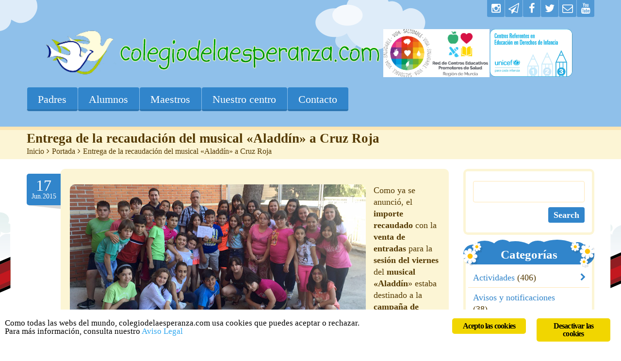

--- FILE ---
content_type: text/html; charset=UTF-8
request_url: https://colegiodelaesperanza.com/entrega-de-la-recaudacion-del-musical-aladdin-a-cruz-roja/
body_size: 15299
content:
<!DOCTYPE html>
<html lang="es" class="touch_detect_on">
	<head>

<!-- Google tag (gtag.js) -->
<script async src="https://www.googletagmanager.com/gtag/js?id=G-RS2YJZ5EQF"></script>
<script>
  window.dataLayer = window.dataLayer || [];
  function gtag(){dataLayer.push(arguments);}
  gtag('js', new Date());

  gtag('config', 'G-RS2YJZ5EQF');
</script>

		<meta charset="UTF-8">
		<meta name="viewport" content="width=device-width, initial-scale=1">
		<link rel="shortcut icon" href="https://colegiodelaesperanza.com/wp-content/uploads/bfi_thumb/favicon-3hnpu9x2c51bxak7a70j62.ico"><!-- Global site tag (gtag.js) - Google Analytics -->
<script async src="https://www.googletagmanager.com/gtag/js?id=UA-57583004-1"></script>
<script>
  window.dataLayer = window.dataLayer || [];
  function gtag(){dataLayer.push(arguments);}
  gtag('js', new Date());

  gtag('config', 'UA-57583004-1');
</script><title>Entrega de la recaudaci&oacute;n del musical &laquo;Aladd&iacute;n&raquo; a Cruz Roja &ndash; CEIP Ntra. Sra. de la Esperanza</title>
<meta name="robots" content="max-image-preview:large">
<link rel="alternate" type="application/rss+xml" title="CEIP Ntra. Sra. de la Esperanza &raquo; Feed" href="https://colegiodelaesperanza.com/feed/">
<link rel="alternate" type="application/rss+xml" title="CEIP Ntra. Sra. de la Esperanza &raquo; Feed de los comentarios" href="https://colegiodelaesperanza.com/comments/feed/">
<link rel="alternate" type="application/rss+xml" title="CEIP Ntra. Sra. de la Esperanza &raquo; Comentario Entrega de la recaudaci&oacute;n del musical &laquo;Aladd&iacute;n&raquo; a Cruz Roja del feed" href="https://colegiodelaesperanza.com/entrega-de-la-recaudacion-del-musical-aladdin-a-cruz-roja/feed/">
<link rel="alternate" title="oEmbed (JSON)" type="application/json+oembed" href="https://colegiodelaesperanza.com/wp-json/oembed/1.0/embed?url=https%3A%2F%2Fcolegiodelaesperanza.com%2Fentrega-de-la-recaudacion-del-musical-aladdin-a-cruz-roja%2F">
<link rel="alternate" title="oEmbed (XML)" type="text/xml+oembed" href="https://colegiodelaesperanza.com/wp-json/oembed/1.0/embed?url=https%3A%2F%2Fcolegiodelaesperanza.com%2Fentrega-de-la-recaudacion-del-musical-aladdin-a-cruz-roja%2F&amp;format=xml">
<style id="wp-img-auto-sizes-contain-inline-css" type="text/css">
img:is([sizes=auto i],[sizes^="auto," i]){contain-intrinsic-size:3000px 1500px}
/*# sourceURL=wp-img-auto-sizes-contain-inline-css */
</style>
<style id="wp-emoji-styles-inline-css" type="text/css">

	img.wp-smiley, img.emoji {
		display: inline !important;
		border: none !important;
		box-shadow: none !important;
		height: 1em !important;
		width: 1em !important;
		margin: 0 0.07em !important;
		vertical-align: -0.1em !important;
		background: none !important;
		padding: 0 !important;
	}
/*# sourceURL=wp-emoji-styles-inline-css */
</style>
<style id="wp-block-library-inline-css" type="text/css">
:root{--wp-block-synced-color:#7a00df;--wp-block-synced-color--rgb:122,0,223;--wp-bound-block-color:var(--wp-block-synced-color);--wp-editor-canvas-background:#ddd;--wp-admin-theme-color:#007cba;--wp-admin-theme-color--rgb:0,124,186;--wp-admin-theme-color-darker-10:#006ba1;--wp-admin-theme-color-darker-10--rgb:0,107,160.5;--wp-admin-theme-color-darker-20:#005a87;--wp-admin-theme-color-darker-20--rgb:0,90,135;--wp-admin-border-width-focus:2px}@media (min-resolution:192dpi){:root{--wp-admin-border-width-focus:1.5px}}.wp-element-button{cursor:pointer}:root .has-very-light-gray-background-color{background-color:#eee}:root .has-very-dark-gray-background-color{background-color:#313131}:root .has-very-light-gray-color{color:#eee}:root .has-very-dark-gray-color{color:#313131}:root .has-vivid-green-cyan-to-vivid-cyan-blue-gradient-background{background:linear-gradient(135deg,#00d084,#0693e3)}:root .has-purple-crush-gradient-background{background:linear-gradient(135deg,#34e2e4,#4721fb 50%,#ab1dfe)}:root .has-hazy-dawn-gradient-background{background:linear-gradient(135deg,#faaca8,#dad0ec)}:root .has-subdued-olive-gradient-background{background:linear-gradient(135deg,#fafae1,#67a671)}:root .has-atomic-cream-gradient-background{background:linear-gradient(135deg,#fdd79a,#004a59)}:root .has-nightshade-gradient-background{background:linear-gradient(135deg,#330968,#31cdcf)}:root .has-midnight-gradient-background{background:linear-gradient(135deg,#020381,#2874fc)}:root{--wp--preset--font-size--normal:16px;--wp--preset--font-size--huge:42px}.has-regular-font-size{font-size:1em}.has-larger-font-size{font-size:2.625em}.has-normal-font-size{font-size:var(--wp--preset--font-size--normal)}.has-huge-font-size{font-size:var(--wp--preset--font-size--huge)}.has-text-align-center{text-align:center}.has-text-align-left{text-align:left}.has-text-align-right{text-align:right}.has-fit-text{white-space:nowrap!important}#end-resizable-editor-section{display:none}.aligncenter{clear:both}.items-justified-left{justify-content:flex-start}.items-justified-center{justify-content:center}.items-justified-right{justify-content:flex-end}.items-justified-space-between{justify-content:space-between}.screen-reader-text{border:0;clip-path:inset(50%);height:1px;margin:-1px;overflow:hidden;padding:0;position:absolute;width:1px;word-wrap:normal!important}.screen-reader-text:focus{background-color:#ddd;clip-path:none;color:#444;display:block;font-size:1em;height:auto;left:5px;line-height:normal;padding:15px 23px 14px;text-decoration:none;top:5px;width:auto;z-index:100000}html :where(.has-border-color){border-style:solid}html :where([style*=border-top-color]){border-top-style:solid}html :where([style*=border-right-color]){border-right-style:solid}html :where([style*=border-bottom-color]){border-bottom-style:solid}html :where([style*=border-left-color]){border-left-style:solid}html :where([style*=border-width]){border-style:solid}html :where([style*=border-top-width]){border-top-style:solid}html :where([style*=border-right-width]){border-right-style:solid}html :where([style*=border-bottom-width]){border-bottom-style:solid}html :where([style*=border-left-width]){border-left-style:solid}html :where(img[class*=wp-image-]){height:auto;max-width:100%}:where(figure){margin:0 0 1em}html :where(.is-position-sticky){--wp-admin--admin-bar--position-offset:var(--wp-admin--admin-bar--height,0px)}@media screen and (max-width:600px){html :where(.is-position-sticky){--wp-admin--admin-bar--position-offset:0px}}
/*wp_block_styles_on_demand_placeholder:697098cb3b19c*/
/*# sourceURL=wp-block-library-inline-css */
</style>
<style id="classic-theme-styles-inline-css" type="text/css">
/*! This file is auto-generated */
.wp-block-button__link{color:#fff;background-color:#32373c;border-radius:9999px;box-shadow:none;text-decoration:none;padding:calc(.667em + 2px) calc(1.333em + 2px);font-size:1.125em}.wp-block-file__button{background:#32373c;color:#fff;text-decoration:none}
/*# sourceURL=/wp-includes/css/classic-themes.min.css */
</style>
<link rel="stylesheet" id="ginger-style-css" href="https://colegiodelaesperanza.com/wp-content/plugins/ginger/front/css/cookies-enabler.css?ver=6.9" type="text/css" media="all">
<link rel="stylesheet" id="flxmap-css" href="https://colegiodelaesperanza.com/wp-content/plugins/wp-flexible-map/static/css/styles.css?ver=1.19.0" type="text/css" media="all">
<link rel="stylesheet" id="styles-css" href="https://colegiodelaesperanza.com/wp-content/themes/happykids/front/css/styles.css?ver=6.9" type="text/css" media="all">
<link rel="stylesheet" id="flexslider-css" href="https://colegiodelaesperanza.com/wp-content/themes/happykids/front/css/flexslider.css?ver=6.9" type="text/css" media="all">
<link rel="stylesheet" id="font-awesome-css" href="https://colegiodelaesperanza.com/wp-content/themes/happykids/front/css/font-awesome.css?ver=6.9" type="text/css" media="all">
<link rel="stylesheet" id="video-js-css" href="https://colegiodelaesperanza.com/wp-content/themes/happykids/front/css/video-js.css?ver=6.9" type="text/css" media="all">
<link rel="stylesheet" id="prettyPhoto-css" href="https://colegiodelaesperanza.com/wp-content/themes/happykids/front/css/prettyPhoto.css?ver=6.9" type="text/css" media="all">
<link rel="stylesheet" id="camera-css" href="https://colegiodelaesperanza.com/wp-content/themes/happykids/front/css/camera.css?ver=6.9" type="text/css" media="all">
<link rel="stylesheet" id="flexnav-css" href="https://colegiodelaesperanza.com/wp-content/themes/happykids/front/css/flexnav.css?ver=6.9" type="text/css" media="all">
<link rel="stylesheet" id="-css" href="//fonts.googleapis.com/css?family=Tahoma%7CLobster+Two%3Aregular%7CLato%3Aregular&amp;subset=latin&amp;ver=6.9" type="text/css" media="all">
<script type="text/javascript" src="https://colegiodelaesperanza.com/wp-content/plugins/ginger/addon/analytics/gingeranalytics.min.js?ver=6.9" id="ginger-analytics_script-js"></script>
<script type="text/javascript" src="https://colegiodelaesperanza.com/wp-content/plugins/ginger/front/js/cookies-enabler.min.js?ver=6.9" id="ginger-cookies-enabler-js"></script>
<script type="text/javascript" src="https://colegiodelaesperanza.com/wp-includes/js/jquery/jquery.min.js?ver=3.7.1" id="jquery-core-js"></script>
<script type="text/javascript" src="https://colegiodelaesperanza.com/wp-includes/js/jquery/jquery-migrate.min.js?ver=3.4.1" id="jquery-migrate-js"></script>
<script type="text/javascript" src="//colegiodelaesperanza.com/wp-content/plugins/revslider/sr6/assets/js/rbtools.min.js?ver=6.7.40" async id="tp-tools-js"></script>
<script type="text/javascript" src="//colegiodelaesperanza.com/wp-content/plugins/revslider/sr6/assets/js/rs6.min.js?ver=6.7.40" async id="revmin-js"></script>
<script type="text/javascript" src="https://colegiodelaesperanza.com/wp-content/themes/happykids/front/js/modernizr.custom.js?ver=1.0" id="modernizr-custom-js"></script>
<script type="text/javascript" src="https://colegiodelaesperanza.com/wp-content/themes/happykids/front/js/flickr.js?ver=1.0" id="flickr-js"></script>
<link rel="https://api.w.org/" href="https://colegiodelaesperanza.com/wp-json/"><link rel="alternate" title="JSON" type="application/json" href="https://colegiodelaesperanza.com/wp-json/wp/v2/posts/13222"><link rel="EditURI" type="application/rsd+xml" title="RSD" href="https://colegiodelaesperanza.com/xmlrpc.php?rsd">
<meta name="generator" content="WordPress 6.9">
<meta name="generator" content="Seriously Simple Podcasting 3.14.2">
<link rel="canonical" href="https://colegiodelaesperanza.com/entrega-de-la-recaudacion-del-musical-aladdin-a-cruz-roja/">
<link rel="shortlink" href="https://colegiodelaesperanza.com/?p=13222">
            <script type="text/javascript">
        var ginger_logger = "Y";
        var ginger_logger_url = "https://colegiodelaesperanza.com";
        var current_url = "https://colegiodelaesperanza.com/entrega-de-la-recaudacion-del-musical-aladdin-a-cruz-roja/";

        function gingerAjaxLogTime(status) {
            var xmlHttp = new XMLHttpRequest();
            var parameters = "ginger_action=time";
            var url= ginger_logger_url + "?" + parameters;
            xmlHttp.open("GET", url, true);

            //Black magic paragraph
            xmlHttp.setRequestHeader("Content-type", "application/x-www-form-urlencoded");

            xmlHttp.onreadystatechange = function() {
                if(xmlHttp.readyState == 4 && xmlHttp.status == 200) {
                    var time = xmlHttp.responseText;
                    gingerAjaxLogger(time, status);
                }
            }

            xmlHttp.send(parameters);
        }

        function gingerAjaxLogger(ginger_logtime, status) {
            console.log(ginger_logtime);
            var xmlHttp = new XMLHttpRequest();
            var parameters = "ginger_action=log&time=" + ginger_logtime + "&url=" + current_url + "&status=" + status;
            var url= ginger_logger_url + "?" + parameters;
            //console.log(url);
            xmlHttp.open("GET", url, true);

            //Black magic paragraph
            xmlHttp.setRequestHeader("Content-type", "application/x-www-form-urlencoded");

            xmlHttp.send(parameters);
        }

    </script>
    
<link rel="alternate" type="application/rss+xml" title="Feed RSS del podcast" href="https://colegiodelaesperanza.com/feed/podcast">

<style type="text/css">/* fonts */
html body{
	font-family: Lato;
	color: #543900;
	font-size: 18px;
	line-height: 1.375;
}
.pagenavi .prevpostslink:before,
.pagenavi .nextpostslink:before,
a.page-numbers,
span.page-numbers{
	font-size: 18px;
}

a.alt,
.footer .wpcf7,
#breadcrumbs .delimiter:before,
.footer input,
.top-panel input,
select, 
input[type="date"]{
	color: #543900;
}
#kids_main_nav a{
	font-family: Tahoma;
	color: #fff;
	font-size: 22px;
	line-height: 1.5;
}
#kids_main_nav {
	font-size: 22px;
}

.section-title,
.post-content .widget-title,
.entry-container aside:not(#sidebar-right):not(#sidebar-left) .widget-title,
.entry-container main .widget-title{
	font-size: 32px;
	color: #3185cb;
	line-height: 1.125;
}

.widget-title,
.section-title,
.title,
.header_container h1,
#respond_block h1,
.button,
#respond_block .comment-reply-link,
#respond_block .comment-edit-link,
.cws_button,
input[type="submit"],
.widget_calendar caption,
.pricing_table_column .price_part,
blockquote:before,
blockquote:after,
.testimonial p:before,
.testimonial p:after,
.slogan>.widget_text:before,
.slogan>.widget_text:after,
.post_cats span, 
.post_tags span,
.post-meta .post-date,
.post-title a,
ul.products li.product .price,
.woocommerce .widget_shopping_cart_content .buttons a.button, 
.woocommerce .products a.add_to_cart_button, 
.woocommerce .products a.added_to_cart,
.woocommerce .summary>.product_title,
.woocommerce .summary .price,
.woocommerce-page .button,
.woocommerce-page [type="submit"],
.woocommerce-page [type="button"]:not(.plus):not(.minus),
.woocommerce-page .added_to_cart,
.woocommerce .button,
.tinv-wishlist button,
.woocommerce [type="submit"],
.woocommerce [type="button"]:not(.plus):not(.minus),
.woocommerce .added_to_cart,
.holder404{
	font-family: Lobster Two;
}
#respond_block .comment-author{
	color: #3185cb;
}

a, 
ul.type-2 li:before,
.post-title a:hover,
a.alt:hover{
	color: #3185cb;
}
 


/* Colors for: top bar, menu, buttons, widget titles */
.cws_button ,
.kids_curtain:before,
.accordion li a.opener:before,
ul li:before,
.post-meta .post-date:before,
b.trigger:before,
.accordion_title .accordion_icon,
.accordion_title  .acc_featured_icon,
aside .widget h3.widget-title,
aside .widget.type-3 h3.widget-title .cloud-element-1:before,
aside .widget.type-3 h3.widget-title .cloud-element-1:after,
aside .widget.type-3 h3.widget-title .cloud-element-2:before,
aside .widget.type-3 h3.widget-title .cloud-element-2:after,
aside .widget.type-3 h3.widget-title .cloud-element-3:before,
aside .widget.type-3 h3.widget-title .cloud-element-3:after,
#kids_main_nav ul ul li:hover,
#kids_main_nav > ul > li > a:before,
#kids_main_nav ul ul,
.touch_device #kids_main_nav>ul,
.single_bar .progress,
#respond_block .comment-reply-link,
#respond_block .comment-edit-link,
#post_comment,
#search-form .button,
.wpcf7 input[type="submit"],
.tinv-wishlist button,
input[type="radio"]:checked:before,
.soc_icon.fa,
.woocommerce .widget_shopping_cart_content .buttons a.button, 
.woocommerce .products a.add_to_cart_button, 
.woocommerce .products a.added_to_cart,
.woocommerce-page .button,
.woocommerce-page [type="submit"],
.woocommerce-page [type="button"]:not(.plus):not(.minus),
.woocommerce-page .added_to_cart,
.woocommerce .button,
.woocommerce [type="submit"],
.woocommerce [type="button"]:not(.plus):not(.minus),
.woocommerce .added_to_cart,
#kids-back-top span,
.gl_cat .backLava,
.nav_cat .backLava,
.owl-controls.clickable .owl-pagination .owl-page.active span,
.tparrows.default:after,
.menu-button{
	background-color: #3185cb;
}

@media screen and (max-width: 980px){
	#kids_main_nav>ul{
		background-color: #3185cb;
	}
}


.pricing_table_header .title,
.widget_categories ul li:before,
.catappendspan:before{
	color: #3185cb;
}

input[type="checkbox"]:before{
	color: #3185cb;
}
ul.latest_tweets li li .icon_frame i.fa:before{
	background-color: rgba(49,133,203,0.4);
}

.cws_button:hover,
#kids_main_nav > ul > li:hover > a:before,
#kids_main_nav > ul > li.current-menu-item > a:before,
#kids_main_nav > ul > li.current-menu-item>a + li >a:before,
#kids_main_nav > ul > li.current-menu-ancestor > a:before,
#kids_main_nav > ul > li ul li.current-menu-item,
#kids_main_nav > ul > li ul li.current-menu-parent,
#respond_block .comment-reply-link:hover,
#respond_block .comment-edit-link:hover,
#post_comment:hover,
#search-form .button:hover,
.wpcf7 input[type="submit"]:hover,
.woocommerce .widget_shopping_cart_content .buttons a.button:hover, 
.woocommerce .products a.add_to_cart_button:hover, 
.woocommerce .products a.added_to_cart:hover,
.woocommerce-page .button:hover,
.woocommerce-page [type="submit"]:hover,
.woocommerce-page [type="button"]:not(.plus):not(.minus):hover,
.woocommerce-page .added_to_cart:hover,
.woocommerce .button:hover,
.woocommerce [type="submit"]:not([name="tinvwl-remove"]):hover,
.woocommerce [type="button"]:not(.plus):not(.minus):hover,
.woocommerce .added_to_cart:hover,
#kids-back-top a:hover span{
	background: #ff633c;
}
.cws_button:hover,
.soc_icon.fa:hover{
	background: #ff633c !important;
}

/* Colors for: footer */
.footer,
.footer .widget_calendar table tbody,
.top-panel .widget_calendar table tbody,
.top-panel,
#kids_header .kids_social .openbtn a,
#kids_header .kids_social span,
#kids_header .kids_social li.hide,
.kids_social .lang_bar>div>ul a:after,
.kids_social .lang_bar>div>ul a:before{
	background-color: #3185cb;
}
#kids_header .kids_social li,
.kids_social .lang_bar>div>ul>li>a:before{
	background-color: rgba(49,133,203,0.65);
}
.top-panel{
	border-color: #3185cb;
}

/* Colors for: middle content (the sand color) */
aside .widget>.latest-posts-widget>.widget-content,
aside .widget.widget_nav_menu ul.menu,
aside .widget.widget_categories>.ui-widget,
aside .widget.widget_archive>ul,
aside .widget_calendar>#calendar_wrap,
aside .widget_recent_comments>#recentcomments,
aside .widget>.textwidget,
aside .widget>.tagcloud,
aside .widget_search>#search-form,
aside .widget_cws_video .widget-content>.widget_video,
aside .widget>.contact-us,
aside .widget_cws_nav>.widget-content>.nav_cat,
aside .widget_meta>ul,
aside .widget_recent_entries>ul,
aside .widget_pages>ul,
aside .widget_categories>ul,
aside .cws_tweets,
aside .postform,
aside .flickr-badge,
aside .widget_cws_benefits .cws-widget-content .text_part,
aside .widget_shopping_cart_content,
aside .woocommerce.widget_price_filter>form,
aside .woocommerce.widget_product_categories .product-categories,
aside .woocommerce.widget_products .product_list_widget,
aside .woocommerce.widget_product_search>form,
aside .woocommerce.widget_recent_reviews .product_list_widget,
aside .woocommerce.widget_recently_viewed_products .product_list_widget,
aside .woocommerce.widget_top_rated_products  .product_list_widget,
aside .woocommerce.widget_layered_nav_filters>ul,
.flickr-badge img,
.kids_image_wrapper,
.woocommerce .product_list_widget img{
	border-color: #fcf5d5;
}

.kids_top_content_middle,
.post-entry,
.sticky .post-footer,
.accordion_content,
.callout_widget .icons_part,
.pagenavi .page,
.pagenavi .nextpostslink,
.pagenavi .prevpostslink,
.pagenavi a.page-numbers,
.tab_items,
.tab_container,
.widget.woocommerce.widget_price_filter .ui-slider-range,
.pricing_table_column .button_part,
.page-content blockquote,
.testimonial{
	background-color: #fcf5d5;
}
.chosen-container-single .chosen-single,
.chosen-container-active.chosen-with-drop .chosen-single,
.country_select{
	background: #fcf5d5;
}

/* Colors for middle content helper */
.media-block .kids_picture,
body.home .kids_top_content_middle.homepage .bottom-border,
body.secondary-page .kids_top_content_middle.page_custom_slider .bottom-border,
.kids_top_content_middle,
.entry-container #comments ol > .comment,
.entry-container .children .comment,
form textarea,
input[type*="text"],
.tinv-wishlist input[type*="search"],
input[type="password"],
input[type="email"],
input[type*="tel"],
.user-login input[type="text"],
.search input[type="text"],
.contact-us input[type="text"],
.contact-us textarea,
.wpcf7 input,
.pricing_table_column,
.flxmap-container,
.entry-container #respond_block,
.avatar,
pre,
table, 
th, 
td,
.kids_posts_container .widget_wrapper>div,
.tabs .tab,
.accordion_section,
.accordion_widget,
.toggle_widget,
.tab_items,
.slogan:after,
.callout_widget,
img[class*="wp-image"],
select,
.woocommerce-ordering>select,
.woocommerce-result-count+ul.products,
.woocommerce-ordering+ul.products,
.content-wrapper figure,
.woocommerce div.product div.images div.thumbnails .content-wrapper figure, 
.woocommerce-page div.product div.images div.thumbnails .content-wrapper figure,
.woocommerce-page #reviews #comments ol.commentlist li, 
.woocommerce-tabs #reviews #comments ol.commentlist li,
.woocommerce .product-thumbnail img,
.chosen-container-single .chosen-single,
.chosen-container .chosen-drop,
.chosen-container-active.chosen-with-drop .chosen-single,
.chosen-container-single .chosen-search input[type=text],
#order_review,
.iso-column .iso-item,
.portfolio>.item,
.portfolio .filter,
.widget.woocommerce.widget_shopping_cart ul>li,
.widget.woocommerce.widget_price_filter .ui-slider-horizontal,
.widget.woocommerce.widget_price_filter .ui-slider-handle,
.widget.woocommerce.widget_product_categories li, 
.widget.woocommerce.widget_layered_nav li,
.widget.woocommerce.widget_product_categories li ul li:first-child,
.widget.woocommerce.widget_layered_nav li ul li:first-child,
.widget.woocommerce.widget_shopping_cart ul>li,
.woocommerce .product_list_widget>li,
ul.tabs>li,
.woocommerce-page .shipping_calculator,
.woocommerce-page .cart_totals,
.woocommerce-page .shipping_calculator .shipping-calculator-form .country_to_state,
main .cws_tweets ul.latest_tweets li li,
aside .cws_tweets ul.latest_tweets li li,
aside .widget_recent_entries ul li, 
aside .widget_archive ul li, 
aside .widget_pages ul li, 
aside .widget_nav_menu ul li, 
aside .cws_tweets ul.latest_tweets li li, 
aside .widget_categories ul li, 
aside .widget_recent_comments ul li,
aside .gl_cat ul > li,
aside .nav_cat ul > li,
aside .latest-posts-widget ul li,
aside .widget_meta ul li,
.tab_container,
.widget_recent_entries ul li,
.widget_archive ul li,
.widget_pages ul li,
.widget_nav_menu ul li,
.widget_categories ul li,
.widget_recent_comments ul li,
.widget_meta ul li,
.widget.woocommerce.widget_product_categories li, 
.widget.woocommerce.widget_layered_nav li,
.latest-posts-widget ul li,
.gl_cat ul > li, 
.nav_cat ul > li,
ul.latest_tweets li li,
.widget_calendar #calendar_wrap,
.country_select{
	border-color: #fee6b4;
}
.owl-carousel .owl-buttons>div,
main .cws-widget .carousel_header .widget_carousel_nav i,
.pricing_table_column .price_part,
.pricing_table_header,
.tabs .tab.active,
.accordion_section.active .accordion_title,
.accordion_section .accordion_title:hover,
.pagenavi .current,
.pagenavi>span.page,
.pagenavi .page:hover,
.pagenavi .prevpostslink:hover,
.pagenavi .nextpostslink:hover,
.pagenavi a.page-numbers:hover,
.widget_calendar table td#today:before,
.widget_calendar table td>a:before,
.post-footer,
.sticky .post-entry,
ul.tabs>li.active,
.post-meta .post-comments,
.widget_calendar caption,
.widget_cws_benefits .widget-icon>i{
	background-color: #fee6b4;
}

/* Colors for: main color */
.kids-bg-level-1{
	background: #8fc0ea;
}

/* sand color */
hr{
	border-color: #fee6b4;
}



/* long shadow for kids_curtain */
.no-ie .kids_curtain:before{
	text-shadow: rgb(39,106,162) 1px 1px,
	 rgb(39,106,162) 2px 2px,
	 rgb(39,106,162) 3px 3px,
	 rgb(39,106,162) 4px 4px,
	 rgb(39,106,162) 5px 5px,
	 rgb(39,106,162) 6px 6px,
	 rgb(39,106,162) 7px 7px,
	 rgb(39,106,162) 8px 8px,
	 rgb(39,106,162) 9px 9px,
	 rgb(39,106,162) 10px 10px,
	 rgb(39,106,162) 11px 11px,
	 rgb(39,106,162) 12px 12px,
	 rgb(39,106,162) 13px 13px,
	 rgb(39,106,162) 14px 14px,
	 rgb(39,106,162) 15px 15px,
	 rgb(39,106,162) 16px 16px,
	 rgb(39,106,162) 17px 17px,
	 rgb(39,106,162) 18px 18px,
	 rgb(39,106,162) 19px 19px,
	 rgb(39,106,162) 20px 20px;
}

.page-content .container {padding-bottom: 250px;}
.kids_bottom_content .content_bottom_bg{height:250px}
.t-custom-pattern .bg-level-2 {background-image: url(https://colegiodelaesperanza.com/wp-content/uploads/bfi_thumb/children-pattern-background-3hnpu9x2a9i4d5pzzqaex6.png);}
.bg-level-1 {background-image: url(https://www.colegiodelaesperanza.com/wp-content/uploads/2018/09/clouds_retina.png);}
.kids_bottom_content .content_bottom_bg {background-image: url(https://colegiodelaesperanza.com/wp-content/uploads/bfi_thumb/grass_retina-3hnpu9x2a9i4d5pzzqaex6.png);}
@media only screen and (-webkit-min-device-pixel-ratio: 1.5),
					only screen and (min--moz-device-pixel-ratio: 1.5),
					only screen and (-o-device-pixel-ratio: 3/2), 
					only screen and (min-device-pixel-ratio: 1.5) {.t-custom-pattern .bg-level-2 {background-image: url(https://www.colegiodelaesperanza.com/wp-content/uploads/2018/09/children-pattern-background.png); background-size: 0px; }
.kids_bottom_content .content_bottom_bg {background-image: url(https://www.colegiodelaesperanza.com/wp-content/uploads/2018/09/grass_retina.png); background-size: 0px;}
}</style><link rel="stylesheet" type="text/css" media="all" href="https://colegiodelaesperanza.com/wp-content/themes/happykids/style.css"><script type="text/javascript">
			function is_touch_device() {
					return (('ontouchstart' in window)
										|| (navigator.MaxTouchPoints > 0)
										|| (navigator.msMaxTouchPoints > 0));
				}
			if(jQuery('html').hasClass('touch_detect_on')){ if (is_touch_device()) {jQuery('html').addClass('touch_device');}else{jQuery('html').removeClass('touch_device');}}
		</script><meta name="generator" content="Powered by Slider Revolution 6.7.40 - responsive, Mobile-Friendly Slider Plugin for WordPress with comfortable drag and drop interface.">
<script>function setREVStartSize(e){
			//window.requestAnimationFrame(function() {
				window.RSIW = window.RSIW===undefined ? window.innerWidth : window.RSIW;
				window.RSIH = window.RSIH===undefined ? window.innerHeight : window.RSIH;
				try {
					var pw = document.getElementById(e.c).parentNode.offsetWidth,
						newh;
					pw = pw===0 || isNaN(pw) || (e.l=="fullwidth" || e.layout=="fullwidth") ? window.RSIW : pw;
					e.tabw = e.tabw===undefined ? 0 : parseInt(e.tabw);
					e.thumbw = e.thumbw===undefined ? 0 : parseInt(e.thumbw);
					e.tabh = e.tabh===undefined ? 0 : parseInt(e.tabh);
					e.thumbh = e.thumbh===undefined ? 0 : parseInt(e.thumbh);
					e.tabhide = e.tabhide===undefined ? 0 : parseInt(e.tabhide);
					e.thumbhide = e.thumbhide===undefined ? 0 : parseInt(e.thumbhide);
					e.mh = e.mh===undefined || e.mh=="" || e.mh==="auto" ? 0 : parseInt(e.mh,0);
					if(e.layout==="fullscreen" || e.l==="fullscreen")
						newh = Math.max(e.mh,window.RSIH);
					else{
						e.gw = Array.isArray(e.gw) ? e.gw : [e.gw];
						for (var i in e.rl) if (e.gw[i]===undefined || e.gw[i]===0) e.gw[i] = e.gw[i-1];
						e.gh = e.el===undefined || e.el==="" || (Array.isArray(e.el) && e.el.length==0)? e.gh : e.el;
						e.gh = Array.isArray(e.gh) ? e.gh : [e.gh];
						for (var i in e.rl) if (e.gh[i]===undefined || e.gh[i]===0) e.gh[i] = e.gh[i-1];
											
						var nl = new Array(e.rl.length),
							ix = 0,
							sl;
						e.tabw = e.tabhide>=pw ? 0 : e.tabw;
						e.thumbw = e.thumbhide>=pw ? 0 : e.thumbw;
						e.tabh = e.tabhide>=pw ? 0 : e.tabh;
						e.thumbh = e.thumbhide>=pw ? 0 : e.thumbh;
						for (var i in e.rl) nl[i] = e.rl[i]<window.RSIW ? 0 : e.rl[i];
						sl = nl[0];
						for (var i in nl) if (sl>nl[i] && nl[i]>0) { sl = nl[i]; ix=i;}
						var m = pw>(e.gw[ix]+e.tabw+e.thumbw) ? 1 : (pw-(e.tabw+e.thumbw)) / (e.gw[ix]);
						newh =  (e.gh[ix] * m) + (e.tabh + e.thumbh);
					}
					var el = document.getElementById(e.c);
					if (el!==null && el) el.style.height = newh+"px";
					el = document.getElementById(e.c+"_wrapper");
					if (el!==null && el) {
						el.style.height = newh+"px";
						el.style.display = "block";
					}
				} catch(e){
					console.log("Failure at Presize of Slider:" + e)
				}
			//});
		  };</script>
		<style type="text/css" id="wp-custom-css">
			.home .page-content {
    background-image: url(https://www.colegiodelaesperanza.com/wp-content/uploads/bfi_thumb/children-pattern-background-36x3vqlx3n2zw8k1jqe3nu.png);
}
.post-item iframe {
    max-width: 100%;
}

@media screen and (max-width: 767px){
	.l-page-width {
			padding-left: 0px;
			padding-right: 0px;
	}	
}
		</style>
			</head>
					<body class="wp-singular post-template-default single single-post postid-13222 single-format-standard wp-theme-happykids secondary-page #8fc0ea t-custom-pattern">
		
		
			
		<div class="kids-bg-level-1">

			<div class="bg-level-1"></div>
			
			<header id="kids_header">

				<div class="l-page-width clearfix">

					<ul class="kids_social">
						<li><a href="https://www.youtube.com/user/colegiodelaesperanza/videos" title="Youtube" target="_blank"><i class="fa fa-youtube fa-2x"></i></a><span style="background-color:;"></span></li><li><a href="https://mailchi.mp/514c611759d6/noticias-colegiodelaesperanzacom" title="Bolet&iacute;n de noticias" target="_blank"><i class="fa fa-envelope-o fa-2x"></i></a><span style="background-color:;"></span></li><li><a href="http://twitter.com/ceipesperanza" title="Twitter" target="_blank"><i class="fa fa-twitter fa-2x"></i></a><span style="background-color:;"></span></li><li><a href="https://www.facebook.com/ceipesperanza" title="Facebook" target="_blank"><i class="fa fa-facebook fa-2x"></i></a><span style="background-color:;"></span></li><li><a href="https://www.colegiodelaesperanza.com/telegram-blogs/" title="Telegram" target="_blank"><i class="fa fa-paper-plane-o fa-2x"></i></a><span style="background-color:;"></span></li><li><a href="https://www.instagram.com/ceipesperanza/" title="Instagram" target="_blank"><i class="fa fa-instagram fa-2x"></i></a><span style="background-color:;"></span></li>					</ul><!-- .kids_social -->
					<div class="kids_clear"></div>

					<div id="kids_logo_block" style="text-align:center; "><a id="kids_logo_text" href="https://colegiodelaesperanza.com"><img src="https://colegiodelaesperanza.com/wp-content/uploads/2025/09/EncabezadoWeb2025-3.png" data-no-retina alt="CEIP Ntra. Sra. de la Esperanza" title="CEIP Ntra. Sra. de la Esperanza"></a></div>
<!--<p style="text-align: center;"><a href="https://colegiodelaesperanza.com/50aniversario/"><img src="https://colegiodelaesperanza.com/archivos/banner-50aniversario.png" alt="" width="969" height="99"></a></p>-->

					<nav id="kids_main_nav" style="float:left; text-align:left;">
						<div class="menu-button">
							<span class="menu-button-line"></span>
							<span class="menu-button-line"></span>
							<span class="menu-button-line"></span>
						</div>
<ul id="menu-main" class="clearfix flexnav " data-breakpoint="800"><li id="menu-item-14759" class="menu-item menu-item-type-custom menu-item-object-custom menu-item-has-children menu-item-14759"><a>Padres</a>
<ul class="sub-menu">
	<li id="menu-item-19149" class="menu-item menu-item-type-post_type menu-item-object-page menu-item-19149"><a href="https://colegiodelaesperanza.com/ayudas/">Ayudas</a></li>
	<li id="menu-item-17196" class="menu-item menu-item-type-custom menu-item-object-custom menu-item-17196"><a href="https://colegiodelaesperanza.com/wp-content/uploads/2025/07/Calendario25-26.pdf">Calendario</a></li>
	<li id="menu-item-13666" class="menu-item menu-item-type-custom menu-item-object-custom menu-item-13666"><a href="https://colegiodelaesperanza.com/wp-content/uploads/2025/09/Libros-de-texto-25-26.pdf">Libros de texto</a></li>
	<li id="menu-item-16547" class="menu-item menu-item-type-custom menu-item-object-custom menu-item-16547"><a href="https://nsdle-my.sharepoint.com/:b:/g/personal/admin_colegiodelaesperanza_com/IQBzKWNJsYoqRKXKDKSADpv7AS7HWWMEWcqEHdubShu7rhw?e=cpiemw">Mirador</a></li>
</ul>
</li>
<li id="menu-item-14760" class="menu-item menu-item-type-custom menu-item-object-custom menu-item-has-children menu-item-14760"><a>Alumnos</a>
<ul class="sub-menu">
	<li id="menu-item-16812" class="menu-item menu-item-type-post_type menu-item-object-page menu-item-16812"><a href="https://colegiodelaesperanza.com/actividades/">Enlaces a actividades</a></li>
	<li id="menu-item-14831" class="menu-item menu-item-type-custom menu-item-object-custom menu-item-14831"><a href="https://ayudaticcolegiodelaesperanza.blogspot.com/">Ayuda TIC</a></li>
	<li id="menu-item-15621" class="menu-item menu-item-type-custom menu-item-object-custom menu-item-has-children menu-item-15621"><a>Blogs de &aacute;rea</a>
	<ul class="sub-menu">
		<li id="menu-item-15622" class="menu-item menu-item-type-custom menu-item-object-custom menu-item-15622"><a href="https://educacionfisicacolegiodelaesperanza.blogspot.com/">Educaci&oacute;n F&iacute;sica</a></li>
	</ul>
</li>
	<li id="menu-item-14764" class="menu-item menu-item-type-custom menu-item-object-custom menu-item-14764"><a href="https://accounts.google.com/signin/v2/identifier">Cuentas<br>alu.murciaeduca</a></li>
	<li id="menu-item-16546" class="menu-item menu-item-type-custom menu-item-object-custom menu-item-16546"><a href="https://mirador.murciaeduca.es/">Mirador</a></li>
	<li id="menu-item-16590" class="menu-item menu-item-type-custom menu-item-object-custom menu-item-16590"><a href="https://edutecarm.odilo.es/opac/#indice">Edutecarm</a></li>
	<li id="menu-item-16791" class="menu-item menu-item-type-custom menu-item-object-custom menu-item-16791"><a href="https://www.colegiodelaesperanza.com/pasos">Pasos</a></li>
</ul>
</li>
<li id="menu-item-17190" class="menu-item menu-item-type-custom menu-item-object-custom menu-item-has-children menu-item-17190"><a>Maestros</a>
<ul class="sub-menu">
	<li id="menu-item-17191" class="menu-item menu-item-type-custom menu-item-object-custom menu-item-17191"><a href="https://colegiodelaesperanza.com/reservar/">Reservas</a></li>
	<li id="menu-item-19267" class="menu-item menu-item-type-custom menu-item-object-custom menu-item-19267"><a href="https://nsdle-my.sharepoint.com/:f:/g/personal/admin_colegiodelaesperanza_com/Eh0K_KuivG5Jrl2YxKHl2S8BQtBdz5cnJGyfKZyXy48BDQ">Nube colegio</a></li>
	<li id="menu-item-19327" class="menu-item menu-item-type-custom menu-item-object-custom menu-item-19327"><a href="https://www.murciacodigo40.es/">C&oacute;digo Escuela 4.0</a></li>
	<li id="menu-item-19268" class="menu-item menu-item-type-custom menu-item-object-custom menu-item-19268"><a href="https://aula21-my.sharepoint.com/">Nube consejer&iacute;a</a></li>
	<li id="menu-item-17192" class="menu-item menu-item-type-custom menu-item-object-custom menu-item-17192"><a href="https://ayudaticcolegiodelaesperanza.blogspot.com/">Ayuda TIC</a></li>
</ul>
</li>
<li id="menu-item-14761" class="menu-item menu-item-type-custom menu-item-object-custom menu-item-has-children menu-item-14761"><a>Nuestro centro</a>
<ul class="sub-menu">
	<li id="menu-item-348" class="menu-item menu-item-type-post_type menu-item-object-page menu-item-348"><a href="https://colegiodelaesperanza.com/aviso-legal/">Aviso Legal</a></li>
	<li id="menu-item-13570" class="menu-item menu-item-type-custom menu-item-object-custom menu-item-13570"><a href="https://colegiodelaesperanza.com/wp-content/uploads/2025/07/Calendario25-26.pdf">Calendario</a></li>
	<li id="menu-item-13063" class="menu-item menu-item-type-custom menu-item-object-custom menu-item-13063"><a target="_blank" href="http://www.colegiodelaesperanza.com/nuestra-cancion/">Canci&oacute;n</a></li>
	<li id="menu-item-107" class="menu-item menu-item-type-post_type menu-item-object-page menu-item-107"><a href="https://colegiodelaesperanza.com/contactar/">Contacto</a></li>
	<li id="menu-item-15749" class="menu-item menu-item-type-post_type menu-item-object-page menu-item-15749"><a href="https://colegiodelaesperanza.com/documentos-de-centro/">Documentos de centro</a></li>
	<li id="menu-item-15854" class="menu-item menu-item-type-post_type menu-item-object-page menu-item-15854"><a href="https://colegiodelaesperanza.com/equipo-docente/">Equipo Docente</a></li>
</ul>
</li>
<li id="menu-item-16446" class="menu-item menu-item-type-post_type menu-item-object-page menu-item-16446"><a href="https://colegiodelaesperanza.com/contactar/">Contacto</a></li>
</ul>
					</nav><!-- #kids_main_nav -->

				</div><!--/ .l-page-width-->

			</header><!--/ #kids_header-->
	                        
	<!-- HEADER END -->	
</div><!-- .bg-level-1 -->
	<div id="kids_middle_container"><!-- .content -->
		<div class="kids_top_content">
			<div class="kids_top_content_middle ">
							<div class="header_container ">
					<div class="l-page-width">
						<h1>Entrega de la recaudaci&oacute;n del musical &laquo;Aladd&iacute;n&raquo; a Cruz Roja</h1>								<ul id="breadcrumbs">									
									<li><a href="https://colegiodelaesperanza.com" title="Inicio">Inicio</a></li> <span class="delimiter">&gt;</span> <li><a href="https://colegiodelaesperanza.com/category/portada/">Portada</a> <span class="delimiter">&gt;</span> </li><li><span class="current_crumb">Entrega de la recaudaci&oacute;n del musical &laquo;Aladd&iacute;n&raquo; a Cruz Roja</span></li>								</ul>
												</div>
				</div>
					</div><!-- .kids_top_content_middle -->
	</div>
		
	<div class="bg-level-2-full-width-container kids_bottom_content">
			<div class="bg-level-2-page-width-container no-padding">
				<div class="kids_bottom_content_container">
					<!-- ***************** - START Image floating - *************** -->
					<div class="page-content">
						<div class="bg-level-2 first-part"></div>
						<div class="container l-page-width">
							<div class="entry-container single-sidebar">
																<main class="blog">
									<div class="post-item">
										
												<div class="post-meta">
													<div class="post-date">
														<span class="day">17</span>
														<span class="month">Jun.2015</span>
													</div><!--/ post-date-->
														
												</div><!--/ post-meta-->

												<div class="post-entry">
													<div>

																												<div class="content-wrapper alignleft">
																<figure>
																<img class="pic" src="https://colegiodelaesperanza.com/wp-content/uploads/2015/06/CruzRojaMusicalAladdin.jpg" data-no-retina alt="">																</figure>
															</div><!--/ post-thumb-->
														
													<div class="entry">
														<p>Como ya se anunci&oacute;, el <strong>importe recaudado</strong> con la<strong> venta de entradas</strong> para la <strong>sesi&oacute;n del viernes</strong> del <strong>musical &laquo;Aladd&iacute;n</strong>&raquo; estaba destinado a la <strong>campa&ntilde;a de ayuda al Nepal</strong> llevada a cabo por <strong>Cruz Roja.</strong></p>
<p>Hoy <strong>mi&eacute;rcoles 17 de junio</strong> todos los<strong> alumnos participantes</strong> en el musical ha hecho la<strong> entrega oficial</strong> de los <strong>540 euros recaudados</strong> en&nbsp; la funci&oacute;n, por lo que a todas las&nbsp;<strong> destrezas y valores trabajados</strong> durante la preparaci&oacute;n y representaci&oacute;n del musical hay que sumarle uno m&aacute;s: <strong>la solidaridad.</strong></p>
																											</div><!--/ entry--> 

													</div>

												</div><!--/ post-entry -->

													
													<div class="post-footer">
														<div class="post_cats">
															<p><span>Category: </span><a class="link" href="https://colegiodelaesperanza.com/category/portada/" title="View all posts in">Portada</a></p>
														</div><!--/ post-cats -->

																											<div class="post_tags">
															<p><span>Tags:</span>
																<a href="https://colegiodelaesperanza.com/tag/cruz-roja/" title="Tag" class="link">cruz roja</a>, <a href="https://colegiodelaesperanza.com/tag/musical/" title="Tag" class="link">musical</a>															</p>
														</div><!--/ post-tags -->
																										</div>
												
																			</div>
									<!-- comments block -->
<div id="respond_block">

	<!-- post comments -->
	<div class="comment-list" id="comments">

		<a href="https://colegiodelaesperanza.com/entrega-de-la-recaudacion-del-musical-aladdin-a-cruz-roja/#respond" class="comments_q"><h1>No Comments</h1></a>
		
		
		
				 </div> 

		<!-- add comment -->
		<div class="add-comment" id="addcomments">

			<h1>Leave a comment</h1>

			<div class="comment-form">

					<div id="respond" class="comment-respond">
		<h3 id="reply-title" class="comment-reply-title"> <small><a rel="nofollow" id="cancel-comment-reply-link" href="/entrega-de-la-recaudacion-del-musical-aladdin-a-cruz-roja/#respond" style="display:none;">Cancelar la respuesta</a></small></h3><p class="must-log-in">Lo siento, debes estar <a href="https://colegiodelaesperanza.com/wp-login.php?redirect_to=https%3A%2F%2Fcolegiodelaesperanza.com%2Fentrega-de-la-recaudacion-del-musical-aladdin-a-cruz-roja%2F">conectado</a> para publicar un comentario.</p>	</div><!-- #respond -->
	
			</div><!--/ comment-form -->
		</div><!--/add comment -->
</div><!--/ respond -->
<!-- //end comments block -->	
								</main>
								<aside id="sidebar-right"><div id="search-2" class="widget widget_search"><form role="search" id="search-form" method="get" action="https://colegiodelaesperanza.com/">
					<input type="text" value="" name="s" id="s">
					<input class="button medium button-style1" type="submit" id="search-submit" value="Search">
				</form></div><div id="categories-2" class="widget widget_categories"><h3 class="widget-title">Categor&iacute;as</h3>
			<ul>
					<li class="cat-item cat-item-1050"><a href="https://colegiodelaesperanza.com/category/actividades/">Actividades</a> (406)
<ul class="children">
	<li class="cat-item cat-item-1052"><a href="https://colegiodelaesperanza.com/category/actividades/actividades-aula/">Actividades de aula</a> (1)
</li>
	<li class="cat-item cat-item-1051"><a href="https://colegiodelaesperanza.com/category/actividades/actividades-centro/">Actividades de centro</a> (21)
</li>
	<li class="cat-item cat-item-1055"><a href="https://colegiodelaesperanza.com/category/actividades/actividades-externas/">Actividades externas al centro</a> (15)
</li>
	<li class="cat-item cat-item-1053"><a href="https://colegiodelaesperanza.com/category/actividades/actividades-extraescolares-actividades/">Actividades extraescolares</a> (369)
</li>
</ul>
</li>
	<li class="cat-item cat-item-1057"><a href="https://colegiodelaesperanza.com/category/avisos-notificaciones/">Avisos y notificaciones</a> (38)
</li>
	<li class="cat-item cat-item-1056"><a href="https://colegiodelaesperanza.com/category/novedades-colegio/">Novedades del colegio</a> (17)
</li>
	<li class="cat-item cat-item-1"><a href="https://colegiodelaesperanza.com/category/portada/">Portada</a> (1.092)
</li>
	<li class="cat-item cat-item-63"><a href="https://colegiodelaesperanza.com/category/programas-proyectos/">Programas y Proyectos</a> (43)
<ul class="children">
	<li class="cat-item cat-item-124"><a href="https://colegiodelaesperanza.com/category/programas-proyectos/comenius/">Comenius</a> (1)
</li>
	<li class="cat-item cat-item-136"><a href="https://colegiodelaesperanza.com/category/programas-proyectos/eme-editorial/">EME / Editorial</a> (7)
</li>
	<li class="cat-item cat-item-1060"><a href="https://colegiodelaesperanza.com/category/programas-proyectos/etwinning/">eTwinning</a> (1)
</li>
	<li class="cat-item cat-item-397"><a href="https://colegiodelaesperanza.com/category/programas-proyectos/isquios/">Isquios</a> (2)
</li>
	<li class="cat-item cat-item-973"><a href="https://colegiodelaesperanza.com/category/programas-proyectos/la-musica-que-nos-mueve/">La m&uacute;sica que nos mueve</a> (16)
</li>
	<li class="cat-item cat-item-64"><a href="https://colegiodelaesperanza.com/category/programas-proyectos/mi-e-scuela/">Mi e-scuela</a> (6)
</li>
	<li class="cat-item cat-item-443"><a href="https://colegiodelaesperanza.com/category/programas-proyectos/periodico/">Peri&oacute;dico</a> (6)
</li>
</ul>
</li>
			</ul>

			</div><div id="tag_cloud-2" class="widget widget_tag_cloud"><h3 class="widget-title">Temas</h3><div class="tagcloud"><a href="https://colegiodelaesperanza.com/tag/admision/" class="tag-cloud-link tag-link-685 tag-link-position-1" style="font-size: 9.8181818181818pt;" aria-label="admisi&oacute;n (9 elementos)">admisi&oacute;n<span class="tag-link-count"> (9)</span></a>
<a href="https://colegiodelaesperanza.com/tag/agua/" class="tag-cloud-link tag-link-446 tag-link-position-2" style="font-size: 8pt;" aria-label="agua (7 elementos)">agua<span class="tag-link-count"> (7)</span></a>
<a href="https://colegiodelaesperanza.com/tag/arroz/" class="tag-cloud-link tag-link-83 tag-link-position-3" style="font-size: 9.8181818181818pt;" aria-label="arroz (9 elementos)">arroz<span class="tag-link-count"> (9)</span></a>
<a href="https://colegiodelaesperanza.com/tag/atletismo/" class="tag-cloud-link tag-link-376 tag-link-position-4" style="font-size: 14.909090909091pt;" aria-label="atletismo (18 elementos)">atletismo<span class="tag-link-count"> (18)</span></a>
<a href="https://colegiodelaesperanza.com/tag/autor/" class="tag-cloud-link tag-link-300 tag-link-position-5" style="font-size: 10.545454545455pt;" aria-label="autor (10 elementos)">autor<span class="tag-link-count"> (10)</span></a>
<a href="https://colegiodelaesperanza.com/tag/belen/" class="tag-cloud-link tag-link-134 tag-link-position-6" style="font-size: 13.090909090909pt;" aria-label="bel&eacute;n (14 elementos)">bel&eacute;n<span class="tag-link-count"> (14)</span></a>
<a href="https://colegiodelaesperanza.com/tag/biblioteca/" class="tag-cloud-link tag-link-277 tag-link-position-7" style="font-size: 13.454545454545pt;" aria-label="biblioteca (15 elementos)">biblioteca<span class="tag-link-count"> (15)</span></a>
<a href="https://colegiodelaesperanza.com/tag/carnaval/" class="tag-cloud-link tag-link-138 tag-link-position-8" style="font-size: 18pt;" aria-label="carnaval (27 elementos)">carnaval<span class="tag-link-count"> (27)</span></a>
<a href="https://colegiodelaesperanza.com/tag/castillo/" class="tag-cloud-link tag-link-382 tag-link-position-9" style="font-size: 9.8181818181818pt;" aria-label="castillo (9 elementos)">castillo<span class="tag-link-count"> (9)</span></a>
<a href="https://colegiodelaesperanza.com/tag/comedor/" class="tag-cloud-link tag-link-391 tag-link-position-10" style="font-size: 9.8181818181818pt;" aria-label="comedor (9 elementos)">comedor<span class="tag-link-count"> (9)</span></a>
<a href="https://colegiodelaesperanza.com/tag/concierto/" class="tag-cloud-link tag-link-119 tag-link-position-11" style="font-size: 11.272727272727pt;" aria-label="concierto (11 elementos)">concierto<span class="tag-link-count"> (11)</span></a>
<a href="https://colegiodelaesperanza.com/tag/concurso/" class="tag-cloud-link tag-link-405 tag-link-position-12" style="font-size: 15.636363636364pt;" aria-label="concurso (20 elementos)">concurso<span class="tag-link-count"> (20)</span></a>
<a href="https://colegiodelaesperanza.com/tag/consejo-escolar/" class="tag-cloud-link tag-link-259 tag-link-position-13" style="font-size: 11.272727272727pt;" aria-label="consejo escolar (11 elementos)">consejo escolar<span class="tag-link-count"> (11)</span></a>
<a href="https://colegiodelaesperanza.com/tag/coronavirus/" class="tag-cloud-link tag-link-740 tag-link-position-14" style="font-size: 16.727272727273pt;" aria-label="coronavirus (23 elementos)">coronavirus<span class="tag-link-count"> (23)</span></a>
<a href="https://colegiodelaesperanza.com/tag/cuentacuentos/" class="tag-cloud-link tag-link-488 tag-link-position-15" style="font-size: 12.545454545455pt;" aria-label="cuentacuentos (13 elementos)">cuentacuentos<span class="tag-link-count"> (13)</span></a>
<a href="https://colegiodelaesperanza.com/tag/deporte/" class="tag-cloud-link tag-link-361 tag-link-position-16" style="font-size: 14pt;" aria-label="deporte (16 elementos)">deporte<span class="tag-link-count"> (16)</span></a>
<a href="https://colegiodelaesperanza.com/tag/dia-de-la-paz/" class="tag-cloud-link tag-link-273 tag-link-position-17" style="font-size: 9.8181818181818pt;" aria-label="d&iacute;a de la paz (9 elementos)">d&iacute;a de la paz<span class="tag-link-count"> (9)</span></a>
<a href="https://colegiodelaesperanza.com/tag/dia-del-libro/" class="tag-cloud-link tag-link-145 tag-link-position-18" style="font-size: 14.909090909091pt;" aria-label="d&iacute;a del libro (18 elementos)">d&iacute;a del libro<span class="tag-link-count"> (18)</span></a>
<a href="https://colegiodelaesperanza.com/tag/dia-del-maestro/" class="tag-cloud-link tag-link-357 tag-link-position-19" style="font-size: 10.545454545455pt;" aria-label="d&iacute;a del maestro (10 elementos)">d&iacute;a del maestro<span class="tag-link-count"> (10)</span></a>
<a href="https://colegiodelaesperanza.com/tag/ecovidrio/" class="tag-cloud-link tag-link-998 tag-link-position-20" style="font-size: 11.272727272727pt;" aria-label="ecovidrio (11 elementos)">ecovidrio<span class="tag-link-count"> (11)</span></a>
<a href="https://colegiodelaesperanza.com/tag/escuela-para-familias/" class="tag-cloud-link tag-link-800 tag-link-position-21" style="font-size: 8pt;" aria-label="escuela para familias (7 elementos)">escuela para familias<span class="tag-link-count"> (7)</span></a>
<a href="https://colegiodelaesperanza.com/tag/escuelas-activas/" class="tag-cloud-link tag-link-739 tag-link-position-22" style="font-size: 13.090909090909pt;" aria-label="escuelas activas (14 elementos)">escuelas activas<span class="tag-link-count"> (14)</span></a>
<a href="https://colegiodelaesperanza.com/tag/fin-de-curso/" class="tag-cloud-link tag-link-178 tag-link-position-23" style="font-size: 14.909090909091pt;" aria-label="fin de curso (18 elementos)">fin de curso<span class="tag-link-count"> (18)</span></a>
<a href="https://colegiodelaesperanza.com/tag/fotomarcha/" class="tag-cloud-link tag-link-684 tag-link-position-24" style="font-size: 11.818181818182pt;" aria-label="fotomarcha (12 elementos)">fotomarcha<span class="tag-link-count"> (12)</span></a>
<a href="https://colegiodelaesperanza.com/tag/graduacion/" class="tag-cloud-link tag-link-31 tag-link-position-25" style="font-size: 13.090909090909pt;" aria-label="graduaci&oacute;n (14 elementos)">graduaci&oacute;n<span class="tag-link-count"> (14)</span></a>
<a href="https://colegiodelaesperanza.com/tag/halloween/" class="tag-cloud-link tag-link-126 tag-link-position-26" style="font-size: 18.727272727273pt;" aria-label="halloween (30 elementos)">halloween<span class="tag-link-count"> (30)</span></a>
<a href="https://colegiodelaesperanza.com/tag/inicio-de-curso/" class="tag-cloud-link tag-link-527 tag-link-position-27" style="font-size: 10.545454545455pt;" aria-label="inicio de curso (10 elementos)">inicio de curso<span class="tag-link-count"> (10)</span></a>
<a href="https://colegiodelaesperanza.com/tag/juegos/" class="tag-cloud-link tag-link-445 tag-link-position-28" style="font-size: 8pt;" aria-label="juegos (7 elementos)">juegos<span class="tag-link-count"> (7)</span></a>
<a href="https://colegiodelaesperanza.com/tag/lectura/" class="tag-cloud-link tag-link-298 tag-link-position-29" style="font-size: 8pt;" aria-label="lectura (7 elementos)">lectura<span class="tag-link-count"> (7)</span></a>
<a href="https://colegiodelaesperanza.com/tag/libros-de-texto/" class="tag-cloud-link tag-link-312 tag-link-position-30" style="font-size: 11.818181818182pt;" aria-label="libros de texto (12 elementos)">libros de texto<span class="tag-link-count"> (12)</span></a>
<a href="https://colegiodelaesperanza.com/tag/marcha/" class="tag-cloud-link tag-link-359 tag-link-position-31" style="font-size: 13.090909090909pt;" aria-label="marcha (14 elementos)">marcha<span class="tag-link-count"> (14)</span></a>
<a href="https://colegiodelaesperanza.com/tag/multideporte/" class="tag-cloud-link tag-link-491 tag-link-position-32" style="font-size: 13.090909090909pt;" aria-label="multideporte (14 elementos)">multideporte<span class="tag-link-count"> (14)</span></a>
<a href="https://colegiodelaesperanza.com/tag/navidad/" class="tag-cloud-link tag-link-133 tag-link-position-33" style="font-size: 22pt;" aria-label="navidad (46 elementos)">navidad<span class="tag-link-count"> (46)</span></a>
<a href="https://colegiodelaesperanza.com/tag/olimpiadas/" class="tag-cloud-link tag-link-517 tag-link-position-34" style="font-size: 13.090909090909pt;" aria-label="olimpiadas (14 elementos)">olimpiadas<span class="tag-link-count"> (14)</span></a>
<a href="https://colegiodelaesperanza.com/tag/orientacion/" class="tag-cloud-link tag-link-416 tag-link-position-35" style="font-size: 11.272727272727pt;" aria-label="orientaci&oacute;n (11 elementos)">orientaci&oacute;n<span class="tag-link-count"> (11)</span></a>
<a href="https://colegiodelaesperanza.com/tag/pancho/" class="tag-cloud-link tag-link-913 tag-link-position-36" style="font-size: 9.8181818181818pt;" aria-label="pancho (9 elementos)">pancho<span class="tag-link-count"> (9)</span></a>
<a href="https://colegiodelaesperanza.com/tag/partido/" class="tag-cloud-link tag-link-174 tag-link-position-37" style="font-size: 9.8181818181818pt;" aria-label="partido (9 elementos)">partido<span class="tag-link-count"> (9)</span></a>
<a href="https://colegiodelaesperanza.com/tag/piraguismo/" class="tag-cloud-link tag-link-310 tag-link-position-38" style="font-size: 11.818181818182pt;" aria-label="pirag&uuml;ismo (12 elementos)">pirag&uuml;ismo<span class="tag-link-count"> (12)</span></a>
<a href="https://colegiodelaesperanza.com/tag/premio/" class="tag-cloud-link tag-link-164 tag-link-position-39" style="font-size: 8pt;" aria-label="premio (7 elementos)">premio<span class="tag-link-count"> (7)</span></a>
<a href="https://colegiodelaesperanza.com/tag/salida/" class="tag-cloud-link tag-link-408 tag-link-position-40" style="font-size: 8pt;" aria-label="salida (7 elementos)">salida<span class="tag-link-count"> (7)</span></a>
<a href="https://colegiodelaesperanza.com/tag/salud-2/" class="tag-cloud-link tag-link-396 tag-link-position-41" style="font-size: 11.818181818182pt;" aria-label="salud (12 elementos)">salud<span class="tag-link-count"> (12)</span></a>
<a href="https://colegiodelaesperanza.com/tag/santa-cecilia/" class="tag-cloud-link tag-link-122 tag-link-position-42" style="font-size: 11.272727272727pt;" aria-label="santa cecilia (11 elementos)">santa cecilia<span class="tag-link-count"> (11)</span></a>
<a href="https://colegiodelaesperanza.com/tag/tamborada/" class="tag-cloud-link tag-link-422 tag-link-position-43" style="font-size: 8pt;" aria-label="tamborada (7 elementos)">tamborada<span class="tag-link-count"> (7)</span></a>
<a href="https://colegiodelaesperanza.com/tag/teatro/" class="tag-cloud-link tag-link-544 tag-link-position-44" style="font-size: 11.818181818182pt;" aria-label="teatro (12 elementos)">teatro<span class="tag-link-count"> (12)</span></a>
<a href="https://colegiodelaesperanza.com/tag/unicef/" class="tag-cloud-link tag-link-812 tag-link-position-45" style="font-size: 14.545454545455pt;" aria-label="Unicef (17 elementos)">Unicef<span class="tag-link-count"> (17)</span></a></div>
</div></aside>								<div class="kids_clear"></div>
							</div><!-- .entry-container -->
						</div>
						<div class="bg-level-2 second-part"></div>
					</div>
					<!-- ***************** - END Image floating - *************** -->	
				</div><!-- .bottom_content_container -->				
			</div>
			<div class="content_bottom_bg"></div>
		</div>
	</div><!-- .end_content -->
	
    <!-- FOOTER BEGIN -->
    	
  		
  					<div class="kids-footer-copyrights footer">
			 <div class="l-page-width  clearfix">
			 	
				<div class="wrapper">
										<div class="kids_social_wrapper">
											<ul class="kids_social">
							<li><a href="https://www.youtube.com/user/colegiodelaesperanza/videos" title="Youtube" target="_blank"><i class="fa fa-youtube fa-2x"></i></a><span style="background-color:;"></span></li><li><a href="https://mailchi.mp/514c611759d6/noticias-colegiodelaesperanzacom" title="Bolet&iacute;n de noticias" target="_blank"><i class="fa fa-envelope-o fa-2x"></i></a><span style="background-color:;"></span></li><li><a href="http://twitter.com/ceipesperanza" title="Twitter" target="_blank"><i class="fa fa-twitter fa-2x"></i></a><span style="background-color:;"></span></li><li><a href="https://www.facebook.com/ceipesperanza" title="Facebook" target="_blank"><i class="fa fa-facebook fa-2x"></i></a><span style="background-color:;"></span></li><li><a href="https://www.colegiodelaesperanza.com/telegram-blogs/" title="Telegram" target="_blank"><i class="fa fa-paper-plane-o fa-2x"></i></a><span style="background-color:;"></span></li><li><a href="https://www.instagram.com/ceipesperanza/" title="Instagram" target="_blank"><i class="fa fa-instagram fa-2x"></i></a><span style="background-color:;"></span></li>						</ul>							
							
										</div>
				</div>
			 </div>
			 <div class="dark-mask"></div>
			</div>
			<!--[if lt IE 9]>
		<script src="js/selectivizr-and-extra-selectors.min.js"></script>
	<![endif]-->

	<script type="text/javascript">	
		var blogurl = 'https://colegiodelaesperanza.com';
		var themeUrl = 'https://colegiodelaesperanza.com/wp-content/themes/happykids';

		jQuery(document).ready(function($){
			$('.entry-container .widget').addClass('type-3');
			$('.entry-container .widget.type-2').each(function(){
				var checker = $(this).find('h3').text();
				if ( checker == '' ){
					$(this).removeClass('type-2');
				}
			});
		});
	</script>

	
		<script>
			window.RS_MODULES = window.RS_MODULES || {};
			window.RS_MODULES.modules = window.RS_MODULES.modules || {};
			window.RS_MODULES.waiting = window.RS_MODULES.waiting || [];
			window.RS_MODULES.defered = false;
			window.RS_MODULES.moduleWaiting = window.RS_MODULES.moduleWaiting || {};
			window.RS_MODULES.type = 'compiled';
		</script>
		<script type="speculationrules">
{"prefetch":[{"source":"document","where":{"and":[{"href_matches":"/*"},{"not":{"href_matches":["/wp-*.php","/wp-admin/*","/wp-content/uploads/*","/wp-content/*","/wp-content/plugins/*","/wp-content/themes/happykids/*","/*\\?(.+)"]}},{"not":{"selector_matches":"a[rel~=\"nofollow\"]"}},{"not":{"selector_matches":".no-prefetch, .no-prefetch a"}}]},"eagerness":"conservative"}]}
</script>
<script type="text/javascript" src="https://colegiodelaesperanza.com/wp-includes/js/comment-reply.min.js?ver=6.9" id="comment-reply-js" async="async" data-wp-strategy="async" fetchpriority="low"></script>
<script type="text/javascript" src="https://colegiodelaesperanza.com/wp-includes/js/jquery/ui/core.min.js?ver=1.13.3" id="jquery-ui-core-js"></script>
<script type="text/javascript" src="https://colegiodelaesperanza.com/wp-includes/js/jquery/ui/accordion.min.js?ver=1.13.3" id="jquery-ui-accordion-js"></script>
<script type="text/javascript" src="https://colegiodelaesperanza.com/wp-content/themes/happykids/front/js/jquery.easing-1.3.min.js?ver=1.3" id="jquery-easing-js"></script>
<script type="text/javascript" src="https://colegiodelaesperanza.com/wp-content/themes/happykids/front/js/owl.carousel.js?ver=1.3.2" id="owl-carousel-js"></script>
<script type="text/javascript" src="https://colegiodelaesperanza.com/wp-content/themes/happykids/front/js/video.js?ver=1.0" id="video-js"></script>
<script type="text/javascript" src="https://colegiodelaesperanza.com/wp-content/themes/happykids/front/js/jquery.prettyPhoto.js?ver=1.0" id="jquery-prettyPhoto-js"></script>
<script type="text/javascript" src="https://colegiodelaesperanza.com/wp-content/themes/happykids/front/js/camera.min.js?ver=1.0" id="camera-js"></script>
<script type="text/javascript" src="https://colegiodelaesperanza.com/wp-content/themes/happykids/front/js/flexslider.js?ver=1.0" id="flexslider-js"></script>
<script type="text/javascript" src="https://colegiodelaesperanza.com/wp-content/themes/happykids/front/js/jquery.isotope.min.js?ver=1.0" id="jquery-isotope-js"></script>
<script type="text/javascript" src="https://colegiodelaesperanza.com/wp-content/themes/happykids/front/js/imagesloaded.pkgd.min.js?ver=1.0" id="jquery-isotope-imgloaded-js"></script>
<script type="text/javascript" src="https://colegiodelaesperanza.com/wp-content/themes/happykids/front/js/jquery.lavalamp-1.4.min.js?ver=1.4" id="jquery-lavalamp-js"></script>
<script type="text/javascript" src="https://colegiodelaesperanza.com/wp-content/themes/happykids/front/js/jcarousellite_1.3.min.js?ver=1.3" id="jcarousellite-js"></script>
<script type="text/javascript" src="https://colegiodelaesperanza.com/wp-content/themes/happykids/front/js/jquery.tweet.js?ver=1.0" id="jquery-tweet-js"></script>
<script type="text/javascript" src="https://colegiodelaesperanza.com/wp-content/themes/happykids/front/js/jquery.validate.min.js?ver=1.0" id="validate-js"></script>
<script type="text/javascript" src="https://colegiodelaesperanza.com/wp-content/themes/happykids/front/js/jquery.flexnav.min.js?ver=1.0" id="flexnav-js"></script>
<script type="text/javascript" src="https://colegiodelaesperanza.com/wp-content/themes/happykids/front/js/scripts.js?ver=1.0" id="jquery-scripts-js"></script>
<script type="text/javascript" src="https://colegiodelaesperanza.com/wp-content/themes/happykids/front/js/retina.js?ver=1.0" id="jquery-retina-js"></script>
<script id="wp-emoji-settings" type="application/json">
{"baseUrl":"https://s.w.org/images/core/emoji/17.0.2/72x72/","ext":".png","svgUrl":"https://s.w.org/images/core/emoji/17.0.2/svg/","svgExt":".svg","source":{"concatemoji":"https://colegiodelaesperanza.com/wp-includes/js/wp-emoji-release.min.js?ver=6.9"}}
</script>
<script type="module">
/* <![CDATA[ */
/*! This file is auto-generated */
const a=JSON.parse(document.getElementById("wp-emoji-settings").textContent),o=(window._wpemojiSettings=a,"wpEmojiSettingsSupports"),s=["flag","emoji"];function i(e){try{var t={supportTests:e,timestamp:(new Date).valueOf()};sessionStorage.setItem(o,JSON.stringify(t))}catch(e){}}function c(e,t,n){e.clearRect(0,0,e.canvas.width,e.canvas.height),e.fillText(t,0,0);t=new Uint32Array(e.getImageData(0,0,e.canvas.width,e.canvas.height).data);e.clearRect(0,0,e.canvas.width,e.canvas.height),e.fillText(n,0,0);const a=new Uint32Array(e.getImageData(0,0,e.canvas.width,e.canvas.height).data);return t.every((e,t)=>e===a[t])}function p(e,t){e.clearRect(0,0,e.canvas.width,e.canvas.height),e.fillText(t,0,0);var n=e.getImageData(16,16,1,1);for(let e=0;e<n.data.length;e++)if(0!==n.data[e])return!1;return!0}function u(e,t,n,a){switch(t){case"flag":return n(e,"\ud83c\udff3\ufe0f\u200d\u26a7\ufe0f","\ud83c\udff3\ufe0f\u200b\u26a7\ufe0f")?!1:!n(e,"\ud83c\udde8\ud83c\uddf6","\ud83c\udde8\u200b\ud83c\uddf6")&&!n(e,"\ud83c\udff4\udb40\udc67\udb40\udc62\udb40\udc65\udb40\udc6e\udb40\udc67\udb40\udc7f","\ud83c\udff4\u200b\udb40\udc67\u200b\udb40\udc62\u200b\udb40\udc65\u200b\udb40\udc6e\u200b\udb40\udc67\u200b\udb40\udc7f");case"emoji":return!a(e,"\ud83e\u1fac8")}return!1}function f(e,t,n,a){let r;const o=(r="undefined"!=typeof WorkerGlobalScope&&self instanceof WorkerGlobalScope?new OffscreenCanvas(300,150):document.createElement("canvas")).getContext("2d",{willReadFrequently:!0}),s=(o.textBaseline="top",o.font="600 32px Arial",{});return e.forEach(e=>{s[e]=t(o,e,n,a)}),s}function r(e){var t=document.createElement("script");t.src=e,t.defer=!0,document.head.appendChild(t)}a.supports={everything:!0,everythingExceptFlag:!0},new Promise(t=>{let n=function(){try{var e=JSON.parse(sessionStorage.getItem(o));if("object"==typeof e&&"number"==typeof e.timestamp&&(new Date).valueOf()<e.timestamp+604800&&"object"==typeof e.supportTests)return e.supportTests}catch(e){}return null}();if(!n){if("undefined"!=typeof Worker&&"undefined"!=typeof OffscreenCanvas&&"undefined"!=typeof URL&&URL.createObjectURL&&"undefined"!=typeof Blob)try{var e="postMessage("+f.toString()+"("+[JSON.stringify(s),u.toString(),c.toString(),p.toString()].join(",")+"));",a=new Blob([e],{type:"text/javascript"});const r=new Worker(URL.createObjectURL(a),{name:"wpTestEmojiSupports"});return void(r.onmessage=e=>{i(n=e.data),r.terminate(),t(n)})}catch(e){}i(n=f(s,u,c,p))}t(n)}).then(e=>{for(const n in e)a.supports[n]=e[n],a.supports.everything=a.supports.everything&&a.supports[n],"flag"!==n&&(a.supports.everythingExceptFlag=a.supports.everythingExceptFlag&&a.supports[n]);var t;a.supports.everythingExceptFlag=a.supports.everythingExceptFlag&&!a.supports.flag,a.supports.everything||((t=a.source||{}).concatemoji?r(t.concatemoji):t.wpemoji&&t.twemoji&&(r(t.twemoji),r(t.wpemoji)))});
//# sourceURL=https://colegiodelaesperanza.com/wp-includes/js/wp-emoji-loader.min.js
/* ]]> */
</script>
    
    <!-- Init the script -->
    <script>
        COOKIES_ENABLER.init({
            scriptClass: 'ginger-script',
            iframeClass: 'ginger-iframe',
            acceptClass: 'ginger-accept',
            disableClass: 'ginger-disable',
            dismissClass: 'ginger-dismiss',
            bannerClass: 'ginger_banner-wrapper',
            bannerHTML:
                document.getElementById('ginger-banner-html') !== null ?
                    document.getElementById('ginger-banner-html').innerHTML :
                    '<div class="ginger_banner bottom light ginger_container ginger_container--open">'
                                                            + '<a href="#" class="ginger_btn ginger-disable ginger_btn_accept_all">'
                    + 'Desactivar las cookies'
                    + '<\/a>'
                                        + '<a href="#" class="ginger_btn ginger-accept ginger_btn_accept_all">'
                    + 'Acepto las cookies'
                    + '<\/a>'
                    + '<p class="ginger_message">'
                    + '<!--googleoff: index-->Como todas las webs del mundo, colegiodelaesperanza.com usa cookies que puedes aceptar o rechazar.<br>Para m&aacute;s informaci&oacute;n, consulta nuestro  <a href="https://colegiodelaesperanza.com/aviso-legal/">Aviso Legal<\/a><!--googleon: index-->'
                    + ''
                                        + '<\/div>',
                        forceEnable: true,
            forceBannerClass: 'ginger-banner bottom dialog force light ginger_container',
            forceEnableText:
            '<p class="ginger_message">'
            + '<!--googleoff: index-->Como todas las webs del mundo, colegiodelaesperanza.com usa cookies que puedes aceptar o rechazar.<br>Para m&aacute;s informaci&oacute;n, consulta nuestro  <a href="https://colegiodelaesperanza.com/aviso-legal/">Aviso Legal<\/a><!--googleon: index-->'
            + ''
            + '<a href="#" class="ginger_btn ginger-accept ginger_btn_accept_all">'
            + 'Acepto las cookies'
            + '<\/a>',
                                    cookieDuration: 365000,
                        eventScroll: false,
            scrollOffset: 20,
            clickOutside: false,
            cookieName: 'ginger-cookie',
            forceReload: false,
            iframesPlaceholder: true,
            iframesPlaceholderClass: 'ginger-iframe-placeholder',
            iframesPlaceholderHTML:
                document.getElementById('ginger-iframePlaceholder-html') !== null ?
                    document.getElementById('ginger-iframePlaceholder-html').innerHTML :
                    '<p><!--googleoff: index-->This website uses cookies.<!--googleon: index-->'
                    + '<a href="#" class="ginger_btn ginger-accept">Acepto las cookies'
                    + '<\/p>'
        });
    </script>
    <!-- End Ginger Script -->

	</body>
</html>
